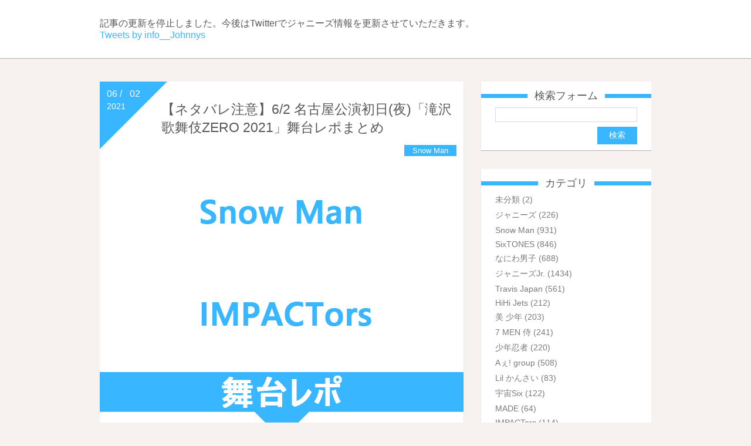

--- FILE ---
content_type: text/html; charset=utf-8
request_url: https://jr-info.jp/blog-entry-5404.html
body_size: 8021
content:
<!DOCTYPE html>
<html>
<head>


<!-- Global site tag (gtag.js) - Google Analytics -->
<script async src="https://www.googletagmanager.com/gtag/js?id=UA-143804831-1"></script>
<script>
  window.dataLayer = window.dataLayer || [];
  function gtag(){dataLayer.push(arguments);}
  gtag('js', new Date());

  gtag('config', 'UA-143804831-1');
</script>


<meta name="twitter:card" content="summary">
<meta name="twitter:image" content="https://blog-imgs-139-origin.fc2.com/j/o/h/johnnyslog/meta2.png">
<meta name="twitter:description" content="">

<!-- Global site tag (gtag.js) - Google Analytics -->
<script async src="https://www.googletagmanager.com/gtag/js?id=UA-134051227-1"></script>
<script>
  window.dataLayer = window.dataLayer || [];
  function gtag(){dataLayer.push(arguments);}
  gtag('js', new Date());

  gtag('config', 'UA-134051227-1');
</script>

  <meta charset="utf-8">
  <meta http-equiv="X-UA-Compatible" content="IE=edge">
  <title>【ネタバレ注意】6/2 名古屋公演初日(夜)「滝沢歌舞伎ZERO 2021」舞台レポまとめ - Snow Man・SixTONES・なにわ男子・Johnny's Jr. info</title>
    <meta http-equiv="X-UA-Compatible" content="IE=edge" />
  <link rel="stylesheet" href="https://blog-imgs-156.fc2.com/j/o/h/johnnyslog/css/61753.css" />

  <link rel="alternate" type="application/rss+xml" href="https://jr-info.jp/?xml" title="RSS" />

      <link rel="next" href="https://jr-info.jp/blog-entry-5405.html">  <link rel="prev" href="https://jr-info.jp/blog-entry-5403.html">  <link rel="start" href="https://jr-info.jp/" />
<!--[if lt IE 9]>
<script src="https://static.fc2.com/sh_js/html5shiv.js"></script>
<![endif]-->


<meta property="og:type" content="article">
<meta property="og:url" content="https://jr-info.jp/blog-entry-5404.html">
<meta property="og:title" content="【ネタバレ注意】6/2 名古屋公演初日(夜)「滝沢歌舞伎ZERO 2021」舞台レポまとめ">
<meta property="og:description" content="【滝沢歌舞伎ZERO 6/2】演目は変わらず。組曲復活もなし&mdash; emi (@emimi___23) June 2, 2021 滝沢歌舞伎ZERO 6/2 初日新橋演舞場と演目変更なしMaybe 佐久間さんいる！組曲なし！&mdash; maaaaaa (@Maaaaaa_sm) June 2, 2021 【滝沢歌舞伎ZERO2021 6/2】演舞場と変わらない短縮ver.Maybeに佐久間くんも居ます???♀???&mdash; ???ビスコ??? (@MMaplexxx3939) June 2, 2021...">
<meta property="og:image" content="https://blog-imgs-113.fc2.com/j/o/h/johnnyslog/2019071014562376e.png">
</head>
<body class="">
  <header id="l-header" class="card">
    <div id="l-header_inner">
      <div class="header_summary">
記事の更新を停止しました。今後はTwitterでジャニーズ情報を更新させていただきます。
      </div>
<a class="twitter-timeline" data-width="1000" data-height="700" href="https://twitter.com/info__Johnnys?ref_src=twsrc%5Etfw">Tweets by info__Johnnys</a> <script async src="https://platform.twitter.com/widgets.js" charset="utf-8"></script>
<div style="text-align: center;">



</div>

    </div>
  </header>




  <script src="https://static.fc2.com/js/lib/jquery-1.10.2.min.js"></script>
  <script>
    (function($) {
       if($(".blog_introduction").text() == 0){
          $(".blog_introduction").remove();
         $('.blog_name').css('max-width', '940px');
       }
    })(jQuery);
  </script>
  <div id="l-container">
    <div id="l-main">
      <!-- 記事繰り返し表示(トップ記事一覧) -->
                        <article class="topentry card permanent_area" id="e5404">
            <header class="topentry_header">
              <h1 class="topentry_title">
                                  【ネタバレ注意】6/2 名古屋公演初日(夜)「滝沢歌舞伎ZERO 2021」舞台レポまとめ                              </h1>
              <a href="/blog-category-40.html" class="topentry_category" title="このカテゴリ一覧を見る">Snow Man</a>
            </header>
            <span class="topentry_date triangle">
              <span class="topentry_date_m">06 /</span><span class="topentry_date_d">02</span>
              <span class="topentry_date_y">2021</span>
            </span>
            <div class="entry_body">
              <div class="topentry_text">
              </div>
                            




<img src="https://blog-imgs-113.fc2.com/j/o/h/johnnyslog/2019071014562376e.png" alt="Snow Man" border="0" width="620" height="150" /><br><img src="https://blog-imgs-139.fc2.com/j/o/h/johnnyslog/IMPACTors.png" alt="IMPACTors.png" border="0" width="620" height="150" /><br><img src="https://blog-imgs-113.fc2.com/j/o/h/johnnyslog/201907101303246b4.png" alt="舞台レポ" border="0" width="620" height="116" /><br><blockquote class="twitter-tweet"><p lang="ja" dir="ltr">【滝沢歌舞伎ZERO 6/2】<br>演目は変わらず。組曲復活もなし</p>&mdash; emi (@emimi___23) <a href="https://twitter.com/emimi___23/status/1400025081313579010?ref_src=twsrc%5Etfw">June 2, 2021</a></blockquote> <script async src="https://platform.twitter.com/widgets.js" charset="utf-8"></script><blockquote class="twitter-tweet"><p lang="ja" dir="ltr">滝沢歌舞伎ZERO 6/2 初日<br>新橋演舞場と演目変更なし<br>Maybe 佐久間さんいる！<br>組曲なし！</p>&mdash; maaaaaa (@Maaaaaa_sm) <a href="https://twitter.com/Maaaaaa_sm/status/1400025291163013131?ref_src=twsrc%5Etfw">June 2, 2021</a></blockquote> <script async src="https://platform.twitter.com/widgets.js" charset="utf-8"></script><blockquote class="twitter-tweet"><p lang="ja" dir="ltr">【滝沢歌舞伎ZERO2021 6/2】<br>演舞場と変わらない短縮ver.<br>Maybeに佐久間くんも居ます???♀???</p>&mdash; ???ビスコ??? (@MMaplexxx3939) <a href="https://twitter.com/MMaplexxx3939/status/1400025394426703872?ref_src=twsrc%5Etfw">June 2, 2021</a></blockquote> <script async src="https://platform.twitter.com/widgets.js" charset="utf-8"></script>



                <div class="entry_more">
                  <blockquote class="twitter-tweet"><p lang="ja" dir="ltr">【滝沢歌舞伎ZERO2021 6/2 夜 御園座 初日】<br><br>生化粧のところ話振られたしょっぴー<br><br>渡辺「名古屋の皆さん、ハローハロー??」<br>向井「これはD.D.になっちゃいますね(？)」<br>渡辺「そんなあなたはGrandeur??」<br><br>ってなべこじ可愛かった??椿くんたちにも「イチャイチャしないで下さい！」って言われてた??</p>&mdash; さくら (@memekoji0216) <a href="https://twitter.com/memekoji0216/status/1400025517810544643?ref_src=twsrc%5Etfw">June 2, 2021</a></blockquote> <script async src="https://platform.twitter.com/widgets.js" charset="utf-8"></script><blockquote class="twitter-tweet"><p lang="ja" dir="ltr">【滝沢歌舞伎ZERO2021 6/2 夜 御園座 初日】<br><br>久しぶりのめめなべ生化粧対決は目黒くんの勝ち??でも特に絡みは無く各々終わり次第サッと捌けてた?? <a href="https://t.co/av30U0oCju">https://t.co/av30U0oCju</a></p>&mdash; さくら (@memekoji0216) <a href="https://twitter.com/memekoji0216/status/1400025880252993545?ref_src=twsrc%5Etfw">June 2, 2021</a></blockquote> <script async src="https://platform.twitter.com/widgets.js" charset="utf-8"></script><blockquote class="twitter-tweet"><p lang="ja" dir="ltr">【滝沢歌舞伎ZERO2021 6/2 夜 御園座 初日】<br><br>Black Goldの目黒くんソロパートは今日も顎に手あてるやつ！ソロパートでの裏ピースは完全に封印かな??</p>&mdash; さくら (@memekoji0216) <a href="https://twitter.com/memekoji0216/status/1400026110868348933?ref_src=twsrc%5Etfw">June 2, 2021</a></blockquote> <script async src="https://platform.twitter.com/widgets.js" charset="utf-8"></script><blockquote class="twitter-tweet"><p lang="ja" dir="ltr">【滝沢歌舞伎ZERO2021 6/2 夜 御園座 初日】<br><br>生化粧のところで基くん達が「名古屋の人は目が肥えてる」って話をした後、ふっかが「目が肥えてるってどういうことぉ？」って聞いてたんだけど、その喋り方がめちゃくちゃバブみ強くて可愛かった…最年長…????(笑)</p>&mdash; さくら (@memekoji0216) <a href="https://twitter.com/memekoji0216/status/1400026588041809925?ref_src=twsrc%5Etfw">June 2, 2021</a></blockquote> <script async src="https://platform.twitter.com/widgets.js" charset="utf-8"></script><blockquote class="twitter-tweet"><p lang="ja" dir="ltr">【滝沢歌舞伎ZERO2021 6/2 夜 御園座 初日】<br><br>生化粧のアドバイス始まる前に椿くんが「皆さん緊張してますよね！」って言って拍手の練習始めた時、何故かめちゃくちゃニヤニヤしてる目黒くん??よくわかんないけど可愛かった????(笑)</p>&mdash; さくら (@memekoji0216) <a href="https://twitter.com/memekoji0216/status/1400026828106997761?ref_src=twsrc%5Etfw">June 2, 2021</a></blockquote> <script async src="https://platform.twitter.com/widgets.js" charset="utf-8"></script><blockquote class="twitter-tweet"><p lang="ja" dir="ltr">【滝沢歌舞伎ZERO2021 6/2 夜 御園座 初日】<br><br>生化粧のところ、しょっぴーの「IMPACTorsはガムシャラで勢いもありますが、まだ私には敵いませんね。頑張りましょう。今度ご飯奢ってください。」の流れで話振られた後にハロハロのくだり??目黒くんめっちゃ笑いながらしょっぴーに何か話しかけてた??(笑) <a href="https://t.co/oOOBFn9tzI">https://t.co/oOOBFn9tzI</a></p>&mdash; さくら (@memekoji0216) <a href="https://twitter.com/memekoji0216/status/1400027373496463360?ref_src=twsrc%5Etfw">June 2, 2021</a></blockquote> <script async src="https://platform.twitter.com/widgets.js" charset="utf-8"></script><blockquote class="twitter-tweet"><p lang="ja" dir="ltr">【滝沢歌舞伎ZERO2021 6/2 夜 御園座 初日】<br><br>生化粧のところ、ひーくんのアドバイスは「限界を決めず常に進化し続ける作品ですので、一公演一公演全力で、限界を超えた自分に出逢ってください」だった??</p>&mdash; さくら (@memekoji0216) <a href="https://twitter.com/memekoji0216/status/1400027769526886407?ref_src=twsrc%5Etfw">June 2, 2021</a></blockquote> <script async src="https://platform.twitter.com/widgets.js" charset="utf-8"></script><blockquote class="twitter-tweet"><p lang="ja" dir="ltr">【滝沢歌舞伎ZERO2021 6/2 夜 御園座 初日】<br><br>生化粧終わった後基本的にみんな小走りでちょこちょこ捌けて行くのに、康二くん今日そろりそろりで捌けててジワジワきた??</p>&mdash; さくら (@memekoji0216) <a href="https://twitter.com/memekoji0216/status/1400028073785839618?ref_src=twsrc%5Etfw">June 2, 2021</a></blockquote> <script async src="https://platform.twitter.com/widgets.js" charset="utf-8"></script><blockquote class="twitter-tweet"><p lang="ja" dir="ltr">【滝沢歌舞伎ZERO2021 6/2 夜 御園座 初日】<br><br>目黒くん、変面のラストはほぼ笑ってなかったかな？??キリッとしたお顔だった??</p>&mdash; さくら (@memekoji0216) <a href="https://twitter.com/memekoji0216/status/1400028248394788868?ref_src=twsrc%5Etfw">June 2, 2021</a></blockquote> <script async src="https://platform.twitter.com/widgets.js" charset="utf-8"></script><blockquote class="twitter-tweet"><p lang="ja" dir="ltr">【滝沢歌舞伎ZERO2021 6/2 夜 御園座 初日】<br><br>One Heartの目黒くんは、さっくんのパートの時に胸の前で手組んで祈って、「僕らの思いは」で右手を胸に当てて「きっといつか?」で両手を大きく広げる感じ??<br>しょっぴーのソロパを口パクで歌ってる時のお顔がめちゃくちゃ綺麗だった???</p>&mdash; さくら (@memekoji0216) <a href="https://twitter.com/memekoji0216/status/1400028691346776066?ref_src=twsrc%5Etfw">June 2, 2021</a></blockquote> <script async src="https://platform.twitter.com/widgets.js" charset="utf-8"></script><blockquote class="twitter-tweet"><p lang="ja" dir="ltr">【滝沢歌舞伎ZERO2021 6/2 夜 御園座 初日】<br><br>多分なんだけど、御園座は水降る位置ズレてるからしょっぴー溺れてないです????(笑)</p>&mdash; さくら (@memekoji0216) <a href="https://twitter.com/memekoji0216/status/1400028905755471875?ref_src=twsrc%5Etfw">June 2, 2021</a></blockquote> <script async src="https://platform.twitter.com/widgets.js" charset="utf-8"></script><blockquote class="twitter-tweet"><p lang="ja" dir="ltr">【滝沢歌舞伎ZERO2021 6/2 夜 御園座 初日】<br><br>やっぱり康二くんの肌荒れが辛そう…??って思ったんだけど、しょっぴーもおでこ荒れてた??2人ともいっぱい寝てビタミン摂ってね??と思った????</p>&mdash; さくら (@memekoji0216) <a href="https://twitter.com/memekoji0216/status/1400029262623641605?ref_src=twsrc%5Etfw">June 2, 2021</a></blockquote> <script async src="https://platform.twitter.com/widgets.js" charset="utf-8"></script><blockquote class="twitter-tweet"><p lang="ja" dir="ltr">【滝沢歌舞伎ZERO2021 6/2 夜 御園座 初日】<br><br>カテコ含め終演！??<br>最後幕降りる前、目黒くんの方からさっくんと肩組もうとしたのに、いざさっくんが組もうとしたら「なんだよ！やめろよ！」みたいに押し返す目黒くん??可愛い??最後はちゃんと肩組んで仲良くお手振りするめめさくでした????</p>&mdash; さくら (@memekoji0216) <a href="https://twitter.com/memekoji0216/status/1400044994346373128?ref_src=twsrc%5Etfw">June 2, 2021</a></blockquote> <script async src="https://platform.twitter.com/widgets.js" charset="utf-8"></script><blockquote class="twitter-tweet"><p lang="ja" dir="ltr">【滝沢歌舞伎ZERO2021 6/2 夜 御園座 初日】<br><br>ネズミさんがひょっこり顔を出して?のくだりは名古屋らしく手羽先??<br>「そんなの私が食べたいわよ！！」って言うお丸さん可愛い????</p>&mdash; さくら (@memekoji0216) <a href="https://twitter.com/memekoji0216/status/1400045559465922575?ref_src=twsrc%5Etfw">June 2, 2021</a></blockquote> <script async src="https://platform.twitter.com/widgets.js" charset="utf-8"></script><blockquote class="twitter-tweet"><p lang="ja" dir="ltr">【滝沢歌舞伎ZERO2021 6/2 夜 御園座 初日】<br><br>フェイスシールドのお丸さん、「感染対策です！ちゃんと気をつけてますから！安心して！」ってしっかり強調してた??(笑)</p>&mdash; さくら (@memekoji0216) <a href="https://twitter.com/memekoji0216/status/1400045965466210311?ref_src=twsrc%5Etfw">June 2, 2021</a></blockquote> <script async src="https://platform.twitter.com/widgets.js" charset="utf-8"></script><blockquote class="twitter-tweet"><p lang="ja" dir="ltr">【滝沢歌舞伎ZERO2021 6/2 夜 御園座 初日】<br><br>新吉親分に「惚れるんじゃないわよ」って言うところ、めっちゃウィスパーボイスなお丸さん??セクシー??(笑)</p>&mdash; さくら (@memekoji0216) <a href="https://twitter.com/memekoji0216/status/1400046209750818817?ref_src=twsrc%5Etfw">June 2, 2021</a></blockquote> <script async src="https://platform.twitter.com/widgets.js" charset="utf-8"></script><blockquote class="twitter-tweet"><p lang="ja" dir="ltr">【滝沢歌舞伎ZERO2021 6/2 夜 御園座 初日】<br><br>スッポンから登場するところ、「怖がりながらも、堂々とスッポンから登場です！」って言う金さん可愛かった????</p>&mdash; さくら (@memekoji0216) <a href="https://twitter.com/memekoji0216/status/1400046653118107649?ref_src=twsrc%5Etfw">June 2, 2021</a></blockquote> <script async src="https://platform.twitter.com/widgets.js" charset="utf-8"></script><blockquote class="twitter-tweet"><p lang="ja" dir="ltr">【滝沢歌舞伎ZERO2021 6/2 夜 御園座 初日】<br><br>今日の銀さんのバカ！は笑っちゃうことなく強めに「バカッ！」だった??<br>いのいのちは「いのっ、いのちもですか？」で割とシンプル??</p>&mdash; さくら (@memekoji0216) <a href="https://twitter.com/memekoji0216/status/1400046999030796288?ref_src=twsrc%5Etfw">June 2, 2021</a></blockquote> <script async src="https://platform.twitter.com/widgets.js" charset="utf-8"></script><blockquote class="twitter-tweet"><p lang="ja" dir="ltr">【滝沢歌舞伎ZERO2021 6/2 夜 御園座 初日】<br>安兵衛の天気予報は「晴れのち雨」！<br>ショック受けながら傘さすジェスチャーするお丸さん??</p>&mdash; さくら (@memekoji0216) <a href="https://twitter.com/memekoji0216/status/1400047166882664453?ref_src=twsrc%5Etfw">June 2, 2021</a></blockquote> <script async src="https://platform.twitter.com/widgets.js" charset="utf-8"></script><br><br><blockquote class="twitter-tweet"><p lang="ja" dir="ltr">【6/2 滝沢歌舞伎ZERO】<br>化粧<br>佐久間、渡辺、岩本<br>御園座用新規アドバイス<br><br>渡『名古屋の皆さんハローハロー』<br>基『うまいなぁ！』<br>向『こんなん誰でも大好きになるな、D.D.』<br>渡『そんなあなたがGrandeur』<br>椿『はい！イチャイチャしなーい！化粧中にイチャイチャしない！』<br><br>なべこじ絶好調??</p>&mdash; 律子???? (@rtk_snow1201) <a href="https://twitter.com/rtk_snow1201/status/1400025651113914368?ref_src=twsrc%5Etfw">June 2, 2021</a></blockquote> <script async src="https://platform.twitter.com/widgets.js" charset="utf-8"></script><blockquote class="twitter-tweet"><p lang="ja" dir="ltr">【6/2 滝沢歌舞伎ZERO 御園座】<br>基『先輩から聞いたんですけど名古屋のお客様は目が肥えてるそうで』<br>深『ねぇ肥えてるってどういう意味？』<br>基『えーと、鋭いって意味で』<br>深『鋭い？さっきから康二に聞いてるのにわからなかった』<br>椿『康二くんに聞いたのが間違いです』<br>深『あ、そっかwで？鋭い？』</p>&mdash; 律子???? (@rtk_snow1201) <a href="https://twitter.com/rtk_snow1201/status/1400026221669347337?ref_src=twsrc%5Etfw">June 2, 2021</a></blockquote> <script async src="https://platform.twitter.com/widgets.js" charset="utf-8"></script><blockquote class="twitter-tweet" data-conversation="none"><p lang="ja" dir="ltr">基『センスがあるっていうか…』<br>深『そうなの？え、会場のみんなそうなの？』<br>(パラパラと拍手)<br>深『まばらだなwもういーや！基！一発ギャグ！新幹線以外！』<br>基『え！！嫌な先輩！！じゃあ筋肉を見せたいSnow Manの岩本照くん』<br><br>お決まり岩本の物真似最高です????<br><br>【6/2 滝沢歌舞伎ZERO 御園座】</p>&mdash; 律子???? (@rtk_snow1201) <a href="https://twitter.com/rtk_snow1201/status/1400026641078751236?ref_src=twsrc%5Etfw">June 2, 2021</a></blockquote> <script async src="https://platform.twitter.com/widgets.js" charset="utf-8"></script><blockquote class="twitter-tweet"><p lang="ja" dir="ltr">【6/2 滝沢歌舞伎ZERO 御園座】<br>岩本照さん刈り上げ部分が随分伸びてたからもう刈り上げくんじゃないよ！！！<br>髪ガッと上げてて爆イケでした！！！！！！！！安定に爆イケでした！！！！！！！最高です！！！！！</p>&mdash; 律子???? (@rtk_snow1201) <a href="https://twitter.com/rtk_snow1201/status/1400026975138291712?ref_src=twsrc%5Etfw">June 2, 2021</a></blockquote> <script async src="https://platform.twitter.com/widgets.js" charset="utf-8"></script><blockquote class="twitter-tweet"><p lang="ja" dir="ltr">【6/2 滝沢歌舞伎ZERO 御園座】<br>Black Gold<br>岩本さん体幹おばけでしたーー！！<br>蹴り上げもそれはもうお綺麗で！！！タバコ捨てる振りあったよーー！！バチバチでした！！！！??????????</p>&mdash; 律子???? (@rtk_snow1201) <a href="https://twitter.com/rtk_snow1201/status/1400027288775716870?ref_src=twsrc%5Etfw">June 2, 2021</a></blockquote> <script async src="https://platform.twitter.com/widgets.js" charset="utf-8"></script><blockquote class="twitter-tweet"><p lang="ja" dir="ltr">【6/2 滝沢歌舞伎ZERO 御園座】<br>一幕では新橋との変更点は特になし？<br>時間も新橋と同じくらい…<br>ひらりと桜のいわふかアイコンも変わらずにありました????????<br>あとBlack Goldの時深澤さん見ながら楽しそうにしてました岩本さんが??????????????????</p>&mdash; 律子???? (@rtk_snow1201) <a href="https://twitter.com/rtk_snow1201/status/1400027664459591680?ref_src=twsrc%5Etfw">June 2, 2021</a></blockquote> <script async src="https://platform.twitter.com/widgets.js" charset="utf-8"></script><blockquote class="twitter-tweet"><p lang="ja" dir="ltr">【6/2 滝沢歌舞伎ZERO 御園座】<br>今日の花鳥風月ほんっっっと好き<br>最後のサビで笑うのほんっっと好き<br>血が沸騰するってこういうことだなって思うくらい好き！！！！！ってなった<br>やっぱ踊ってる岩本照最強なんだわ</p>&mdash; 律子???? (@rtk_snow1201) <a href="https://twitter.com/rtk_snow1201/status/1400029707437953026?ref_src=twsrc%5Etfw">June 2, 2021</a></blockquote> <script async src="https://platform.twitter.com/widgets.js" charset="utf-8"></script><blockquote class="twitter-tweet"><p lang="ja" dir="ltr">【6/2 滝沢歌舞伎ZERO 御園座】<br>初日　岩本照カテコ挨拶<br>岩『本日は滝沢歌舞伎ZERO2021にご来場頂きまして誠にありがとうございます。<br>無事にこうして御園座公演初日を全員揃って迎えられてとても嬉しいです。1ヶ月弱の公演ですがみんなで手洗い・うがい・アルコール消毒を徹底して</p>&mdash; 律子???? (@rtk_snow1201) <a href="https://twitter.com/rtk_snow1201/status/1400046849109594119?ref_src=twsrc%5Etfw">June 2, 2021</a></blockquote> <script async src="https://platform.twitter.com/widgets.js" charset="utf-8"></script><blockquote class="twitter-tweet" data-conversation="none"><p lang="ja" dir="ltr">皆さんも一丸となってキャストスタッフ全員が笑顔で千穐楽を迎えられるように努めてまいりますので引き続き暖かいご声援のほど、あ、今は拍手なのかな？笑<br>引き続きよろしくお願いします！<br>本日はありがとうございました！』<br><br>最後は両手でにこにこお手振り！！<br>初日お疲れ様でした！！<br>6/2 滝沢歌舞伎</p>&mdash; 律子???? (@rtk_snow1201) <a href="https://twitter.com/rtk_snow1201/status/1400047223254118405?ref_src=twsrc%5Etfw">June 2, 2021</a></blockquote> <script async src="https://platform.twitter.com/widgets.js" charset="utf-8"></script>



</br>
<span style="color:#38b6ff">[出典：Twitter] 引用させていただきました皆様、いつもありがとうございます。</span>
                </div>
              
              <div class="entry_footer">
                                <div class="entry_data">
                  
                </div>
              </div>
            </div><!--/entry_body-->
          </article>                        <!-- /記事繰り返し表示(トップ記事一覧) -->

                <!-- ページャ 記事 -->
        <div class="page_navi card">
                      <a class="pager_prev" href="https://jr-info.jp/blog-entry-5405.html">
              &#8810; prev
            </a>
          
          <a class="pager_home" href="https://jr-info.jp/" title="ホーム">
            home
          </a>

                      <a class="pager_next" href="https://jr-info.jp/blog-entry-5403.html">
              next &#8811;
            </a>
                  </div>
        <!-- ページャ 記事 -->
        
        <!-- コメント投稿フォーム -->
                <!-- /コメント投稿フォーム -->

        <!-- コメント編集フォーム -->
                <!-- /コメント編集フォーム -->




        
    </div><!-- /#l-main -->


    <div id="l-sidecontents">
      <!--プロフィールイメージ-->
        


      

              
          <aside class="plugin_first sidecontents_area plg_area card">
            <h2 class="plg_title" style="text-align:center"><span class="plg_title_inner">検索フォーム</span></h2>
                          <div class="plg_body cf" style="text-align:left"><form action="https://jr-info.jp/blog-entry-5404.html" method="get">
<p class="plugin-search" style="text-align:left">
<input type="text" size="20" name="q" value="" maxlength="200"><br>
<input type="submit" value=" 検索 ">
</p>
</form></div>
                      </aside>
        
          <aside class="plugin_first sidecontents_area plg_area card">
            <h2 class="plg_title" style="text-align:center"><span class="plg_title_inner">カテゴリ</span></h2>
                          <div class="plg_body cf" style="text-align:left"><div>
<div style="text-align:left">
<a href="https://jr-info.jp/blog-category-0.html" title="未分類">未分類 (2)</a>
</div><div style="text-align:left">
<a href="https://jr-info.jp/blog-category-51.html" title="ジャニーズ">ジャニーズ (226)</a>
</div><div style="text-align:left">
<a href="https://jr-info.jp/blog-category-40.html" title="Snow Man">Snow Man (931)</a>
</div><div style="text-align:left">
<a href="https://jr-info.jp/blog-category-42.html" title="SixTONES">SixTONES (846)</a>
</div><div style="text-align:left">
<a href="https://jr-info.jp/blog-category-48.html" title="なにわ男子">なにわ男子 (688)</a>
</div><div style="text-align:left">
<a href="https://jr-info.jp/blog-category-16.html" title="ジャニーズJr.">ジャニーズJr. (1434)</a>
</div><div style="text-align:left">
<a href="https://jr-info.jp/blog-category-41.html" title="Travis Japan">Travis Japan (561)</a>
</div><div style="text-align:left">
<a href="https://jr-info.jp/blog-category-43.html" title="HiHi Jets">HiHi Jets (212)</a>
</div><div style="text-align:left">
<a href="https://jr-info.jp/blog-category-45.html" title="美 少年">美 少年 (203)</a>
</div><div style="text-align:left">
<a href="https://jr-info.jp/blog-category-46.html" title="7 MEN 侍">7 MEN 侍 (241)</a>
</div><div style="text-align:left">
<a href="https://jr-info.jp/blog-category-47.html" title="少年忍者">少年忍者 (220)</a>
</div><div style="text-align:left">
<a href="https://jr-info.jp/blog-category-50.html" title="Aぇ! group">Aぇ! group (508)</a>
</div><div style="text-align:left">
<a href="https://jr-info.jp/blog-category-49.html" title="Lil かんさい">Lil かんさい (83)</a>
</div><div style="text-align:left">
<a href="https://jr-info.jp/blog-category-44.html" title="宇宙Six">宇宙Six (122)</a>
</div><div style="text-align:left">
<a href="https://jr-info.jp/blog-category-39.html" title="MADE">MADE (64)</a>
</div><div style="text-align:left">
<a href="https://jr-info.jp/blog-category-52.html" title="IMPACTors">IMPACTors (114)</a>
</div><div style="text-align:left">
<a href="https://jr-info.jp/blog-category-53.html" title="Boys be">Boys be (16)</a>
</div><div style="text-align:left">
<a href="https://jr-info.jp/blog-category-54.html" title="SpeciaL">SpeciaL (12)</a>
</div><div style="text-align:left">
<a href="https://jr-info.jp/blog-category-55.html" title="AmBitious">AmBitious (53)</a>
</div></div></div>
                      </aside>
        
          <aside class="plugin_first sidecontents_area plg_area card">
            <h2 class="plg_title" style="text-align:center"><span class="plg_title_inner">月別アーカイブ</span></h2>
                          <div class="plg_body cf" style="text-align:left"><ul>
<li style="text-align:left">
<a href="https://jr-info.jp/blog-date-202212.html" title="2022/12">2022/12 (89)</a>
</li><li style="text-align:left">
<a href="https://jr-info.jp/blog-date-202211.html" title="2022/11">2022/11 (117)</a>
</li><li style="text-align:left">
<a href="https://jr-info.jp/blog-date-202210.html" title="2022/10">2022/10 (115)</a>
</li><li style="text-align:left">
<a href="https://jr-info.jp/blog-date-202209.html" title="2022/09">2022/09 (156)</a>
</li><li style="text-align:left">
<a href="https://jr-info.jp/blog-date-202208.html" title="2022/08">2022/08 (170)</a>
</li><li style="text-align:left">
<a href="https://jr-info.jp/blog-date-202207.html" title="2022/07">2022/07 (37)</a>
</li><li style="text-align:left">
<a href="https://jr-info.jp/blog-date-202206.html" title="2022/06">2022/06 (90)</a>
</li><li style="text-align:left">
<a href="https://jr-info.jp/blog-date-202205.html" title="2022/05">2022/05 (88)</a>
</li><li style="text-align:left">
<a href="https://jr-info.jp/blog-date-202204.html" title="2022/04">2022/04 (88)</a>
</li><li style="text-align:left">
<a href="https://jr-info.jp/blog-date-202203.html" title="2022/03">2022/03 (101)</a>
</li><li style="text-align:left">
<a href="https://jr-info.jp/blog-date-202202.html" title="2022/02">2022/02 (59)</a>
</li><li style="text-align:left">
<a href="https://jr-info.jp/blog-date-202201.html" title="2022/01">2022/01 (64)</a>
</li><li style="text-align:left">
<a href="https://jr-info.jp/blog-date-202112.html" title="2021/12">2021/12 (76)</a>
</li><li style="text-align:left">
<a href="https://jr-info.jp/blog-date-202111.html" title="2021/11">2021/11 (86)</a>
</li><li style="text-align:left">
<a href="https://jr-info.jp/blog-date-202110.html" title="2021/10">2021/10 (107)</a>
</li><li style="text-align:left">
<a href="https://jr-info.jp/blog-date-202109.html" title="2021/09">2021/09 (103)</a>
</li><li style="text-align:left">
<a href="https://jr-info.jp/blog-date-202108.html" title="2021/08">2021/08 (156)</a>
</li><li style="text-align:left">
<a href="https://jr-info.jp/blog-date-202107.html" title="2021/07">2021/07 (96)</a>
</li><li style="text-align:left">
<a href="https://jr-info.jp/blog-date-202106.html" title="2021/06">2021/06 (123)</a>
</li><li style="text-align:left">
<a href="https://jr-info.jp/blog-date-202105.html" title="2021/05">2021/05 (73)</a>
</li><li style="text-align:left">
<a href="https://jr-info.jp/blog-date-202104.html" title="2021/04">2021/04 (95)</a>
</li><li style="text-align:left">
<a href="https://jr-info.jp/blog-date-202103.html" title="2021/03">2021/03 (85)</a>
</li><li style="text-align:left">
<a href="https://jr-info.jp/blog-date-202102.html" title="2021/02">2021/02 (71)</a>
</li><li style="text-align:left">
<a href="https://jr-info.jp/blog-date-202101.html" title="2021/01">2021/01 (161)</a>
</li><li style="text-align:left">
<a href="https://jr-info.jp/blog-date-202012.html" title="2020/12">2020/12 (215)</a>
</li><li style="text-align:left">
<a href="https://jr-info.jp/blog-date-202011.html" title="2020/11">2020/11 (276)</a>
</li><li style="text-align:left">
<a href="https://jr-info.jp/blog-date-202010.html" title="2020/10">2020/10 (318)</a>
</li><li style="text-align:left">
<a href="https://jr-info.jp/blog-date-202009.html" title="2020/09">2020/09 (161)</a>
</li><li style="text-align:left">
<a href="https://jr-info.jp/blog-date-202008.html" title="2020/08">2020/08 (188)</a>
</li><li style="text-align:left">
<a href="https://jr-info.jp/blog-date-202007.html" title="2020/07">2020/07 (185)</a>
</li><li style="text-align:left">
<a href="https://jr-info.jp/blog-date-202006.html" title="2020/06">2020/06 (99)</a>
</li><li style="text-align:left">
<a href="https://jr-info.jp/blog-date-202005.html" title="2020/05">2020/05 (70)</a>
</li><li style="text-align:left">
<a href="https://jr-info.jp/blog-date-202004.html" title="2020/04">2020/04 (97)</a>
</li><li style="text-align:left">
<a href="https://jr-info.jp/blog-date-202003.html" title="2020/03">2020/03 (150)</a>
</li><li style="text-align:left">
<a href="https://jr-info.jp/blog-date-202002.html" title="2020/02">2020/02 (155)</a>
</li><li style="text-align:left">
<a href="https://jr-info.jp/blog-date-202001.html" title="2020/01">2020/01 (276)</a>
</li><li style="text-align:left">
<a href="https://jr-info.jp/blog-date-201912.html" title="2019/12">2019/12 (202)</a>
</li><li style="text-align:left">
<a href="https://jr-info.jp/blog-date-201911.html" title="2019/11">2019/11 (226)</a>
</li><li style="text-align:left">
<a href="https://jr-info.jp/blog-date-201910.html" title="2019/10">2019/10 (166)</a>
</li><li style="text-align:left">
<a href="https://jr-info.jp/blog-date-201909.html" title="2019/09">2019/09 (249)</a>
</li><li style="text-align:left">
<a href="https://jr-info.jp/blog-date-201908.html" title="2019/08">2019/08 (301)</a>
</li><li style="text-align:left">
<a href="https://jr-info.jp/blog-date-201907.html" title="2019/07">2019/07 (206)</a>
</li><li style="text-align:left">
<a href="https://jr-info.jp/blog-date-201906.html" title="2019/06">2019/06 (132)</a>
</li><li style="text-align:left">
<a href="https://jr-info.jp/blog-date-201905.html" title="2019/05">2019/05 (131)</a>
</li><li style="text-align:left">
<a href="https://jr-info.jp/blog-date-201904.html" title="2019/04">2019/04 (108)</a>
</li><li style="text-align:left">
<a href="https://jr-info.jp/blog-date-201903.html" title="2019/03">2019/03 (123)</a>
</li><li style="text-align:left">
<a href="https://jr-info.jp/blog-date-201902.html" title="2019/02">2019/02 (96)</a>
</li></ul></div>
                      </aside>
        
          <aside class="plugin_first sidecontents_area plg_area card">
            <h2 class="plg_title" style="text-align:center"><span class="plg_title_inner">最新記事</span></h2>
                          <div class="plg_body cf" style="text-align:left"><ul>
<li style="text-align:left">
<a href="https://jr-info.jp/blog-entry-7353.html" title="【ネタバレ注意】12/30 東京公演(夜)「Hey! Say! JUMP 15th Anniversary LIVE TOUR 2022-2023」◆見学：なにわ男子・Travis Japan">【ネタバレ注意】12/30 東京公演(夜)「Hey! Say! JUMP 15th Anniversary LIVE TOUR 2022-2023」◆見学：なにわ男子・Travis Japan (12/30)</a>
</li><li style="text-align:left">
<a href="https://jr-info.jp/blog-entry-7350.html" title="【ネタバレ注意】12/27 大阪公演最終日(夜) 「関西ジャニーズJr. フレッシュ！LIVE2022」レポまとめ">【ネタバレ注意】12/27 大阪公演最終日(夜) 「関西ジャニーズJr. フレッシュ！LIVE2022」レポまとめ (12/27)</a>
</li><li style="text-align:left">
<a href="https://jr-info.jp/blog-entry-7352.html" title="【ネタバレ注意】12/27 東京公演(昼) 舞台「ガチでネバーエンディングなストーリぃ!」レポまとめ">【ネタバレ注意】12/27 東京公演(昼) 舞台「ガチでネバーエンディングなストーリぃ!」レポまとめ (12/27)</a>
</li><li style="text-align:left">
<a href="https://jr-info.jp/blog-entry-7351.html" title="【ネタバレ注意】12/27 大阪公演最終日(昼) 「関西ジャニーズJr. フレッシュ！LIVE2022」レポまとめ">【ネタバレ注意】12/27 大阪公演最終日(昼) 「関西ジャニーズJr. フレッシュ！LIVE2022」レポまとめ (12/27)</a>
</li><li style="text-align:left">
<a href="https://jr-info.jp/blog-entry-7349.html" title="【ネタバレ注意】12/26 東京公演(夜) 舞台「ガチでネバーエンディングなストーリぃ!」レポまとめ">【ネタバレ注意】12/26 東京公演(夜) 舞台「ガチでネバーエンディングなストーリぃ!」レポまとめ (12/26)</a>
</li><li style="text-align:left">
<a href="https://jr-info.jp/blog-entry-7348.html" title="【ネタバレ注意】12/26 大阪公演初日(夜) 「関西ジャニーズJr. フレッシュ！LIVE2022」レポまとめ">【ネタバレ注意】12/26 大阪公演初日(夜) 「関西ジャニーズJr. フレッシュ！LIVE2022」レポまとめ (12/26)</a>
</li><li style="text-align:left">
<a href="https://jr-info.jp/blog-entry-7345.html" title="【ネタバレ注意】12/25 東京公演大千穐楽(夜) リーディングアクト「一富士茄子牛焦げルギー」舞台レポまとめ">【ネタバレ注意】12/25 東京公演大千穐楽(夜) リーディングアクト「一富士茄子牛焦げルギー」舞台レポまとめ (12/25)</a>
</li><li style="text-align:left">
<a href="https://jr-info.jp/blog-entry-7342.html" title="【ネタバレ注意】12/25 大阪公演最終日(夜)「セクシーゾーン ドームツアー2022 ザ・ハイライト」レポまとめ◆見学：Lil かんさい">【ネタバレ注意】12/25 大阪公演最終日(夜)「セクシーゾーン ドームツアー2022 ザ・ハイライト」レポまとめ◆見学：Lil かんさい (12/25)</a>
</li><li style="text-align:left">
<a href="https://jr-info.jp/blog-entry-7346.html" title="【ネタバレ注意】12/25 東京公演(昼) 舞台「ガチでネバーエンディングなストーリぃ!」レポまとめ">【ネタバレ注意】12/25 東京公演(昼) 舞台「ガチでネバーエンディングなストーリぃ!」レポまとめ (12/25)</a>
</li><li style="text-align:left">
<a href="https://jr-info.jp/blog-entry-7347.html" title="【ネタバレ注意】12/25 大阪公演最終日(昼) 「関西ジャニーズJr. フレッシュ！LIVE2022」レポまとめ">【ネタバレ注意】12/25 大阪公演最終日(昼) 「関西ジャニーズJr. フレッシュ！LIVE2022」レポまとめ (12/25)</a>
</li><li style="text-align:left">
<a href="https://jr-info.jp/blog-entry-7341.html" title="【ネタバレ注意】12/24 東京公演(夜) 舞台「ガチでネバーエンディングなストーリぃ!」レポまとめ">【ネタバレ注意】12/24 東京公演(夜) 舞台「ガチでネバーエンディングなストーリぃ!」レポまとめ (12/24)</a>
</li><li style="text-align:left">
<a href="https://jr-info.jp/blog-entry-7340.html" title="【ネタバレ注意】12/24 東京公演(夜) リーディングアクト「一富士茄子牛焦げルギー」舞台レポまとめ">【ネタバレ注意】12/24 東京公演(夜) リーディングアクト「一富士茄子牛焦げルギー」舞台レポまとめ (12/24)</a>
</li><li style="text-align:left">
<a href="https://jr-info.jp/blog-entry-7339.html" title="【ネタバレ注意】12/24 東京公演(昼) リーディングアクト「一富士茄子牛焦げルギー」舞台レポまとめ">【ネタバレ注意】12/24 東京公演(昼) リーディングアクト「一富士茄子牛焦げルギー」舞台レポまとめ (12/24)</a>
</li><li style="text-align:left">
<a href="https://jr-info.jp/blog-entry-7338.html" title="【ネタバレ注意】12/24 大阪公演(夜) 「関西ジャニーズJr. フレッシュ！LIVE2022」レポまとめ">【ネタバレ注意】12/24 大阪公演(夜) 「関西ジャニーズJr. フレッシュ！LIVE2022」レポまとめ (12/24)</a>
</li><li style="text-align:left">
<a href="https://jr-info.jp/blog-entry-7337.html" title="【ネタバレ注意】12/24 大阪公演(昼) 「関西ジャニーズJr. フレッシュ！LIVE2022」レポまとめ">【ネタバレ注意】12/24 大阪公演(昼) 「関西ジャニーズJr. フレッシュ！LIVE2022」レポまとめ (12/24)</a>
</li></ul></div>
                      </aside>
        

        

        
          </div><!-- /l-sidecontents -->
  </div><!-- /container -->

  <footer id="l-footer">
    <div class="footer_inner">
 <br>
      <!--Don't delete--><p class="ad"><span id="ad1"><script type="text/javascript">var j = '13';</script><script type="text/javascript" charset="utf-8" src="https://admin.blog.fc2.com/i/image/janre.js"></script></span><noscript><p>FC2Ad</p></noscript><!-- spotad:0 --><!-- genre:13 --><!-- sub_genre:120 --><!-- sp_banner:1 --><!-- passive:0 --><!-- lang:ja --><!-- HeadBar:0 --><!-- VT:blog --><!-- nad:0 --> </p>
      <p class="copyright">Copyright &copy; Snow Man・SixTONES・なにわ男子・Johnny's Jr. info All Rights Reserved.</p>
    </div>
  </footer>

<script type="text/javascript" charset="utf-8" src="https://admin.blog.fc2.com/dctanalyzer.php" defer></script>
<script type="text/javascript" charset="utf-8" src="//static.fc2.com/comment.js" defer></script>
<script type="text/javascript" src="//static.fc2.com/js/blog/blog_res.js" defer></script>
</body>
</html>

--- FILE ---
content_type: text/css
request_url: https://blog-imgs-156.fc2.com/j/o/h/johnnyslog/css/61753.css
body_size: 5266
content:
@charset "utf-8";
/*!
 * ress.css • v1.1.1
 * MIT License
 * github.com/filipelinhares/ress
 */html{box-sizing:border-box;overflow-y:scroll;-webkit-text-size-adjust:100%}*,:after,:before{box-sizing:inherit}:after,:before{text-decoration:inherit;vertical-align:inherit}*{background-repeat:no-repeat;padding:0;margin:0}audio:not([controls]){display:none;height:0}hr{overflow:visible}article,aside,details,figcaption,figure,footer,header,main,menu,nav,section,summary{display:block}summary{display:list-item}small{font-size:80%}[hidden],template{display:none}abbr[title]{border-bottom:1px dotted;text-decoration:none}a{background-color:transparent;-webkit-text-decoration-skip:objects}a:active,a:hover{outline-width:0}code,kbd,pre,samp{font-family:monospace,monospace}b,strong{font-weight:bolder}dfn{font-style:italic}mark{background-color:#ff0;color:#000}sub,sup{font-size:75%;line-height:0;position:relative;vertical-align:baseline}sub{bottom:-.25em}sup{top:-.5em}input{border-radius:0}[type=button],[type=reset],[type=submit] [role=button],button{cursor:pointer}[disabled]{cursor:default}[type=number]{width:auto}[type=search]{-webkit-appearance:textfield}[type=search]::-webkit-search-cancel-button,[type=search]::-webkit-search-decoration{-webkit-appearance:none}textarea{overflow:auto;resize:vertical}button,input,optgroup,select,textarea{font:inherit}optgroup{font-weight:700}button{overflow:visible}[type=button]::-moz-focus-inner,[type=reset]::-moz-focus-inner,[type=submit]::-moz-focus-inner,button::-moz-focus-inner{border-style:0;padding:0}[type=button]::-moz-focus-inner,[type=reset]::-moz-focus-inner,[type=submit]::-moz-focus-inner,button:-moz-focusring{outline:1px dotted ButtonText}[type=reset],[type=submit],button,html [type=button]{-webkit-appearance:button}button,select{text-transform:none}button,input,select,textarea{background-color:transparent;border-style:none;color:inherit}select{-moz-appearance:none;-webkit-appearance:none}select::-ms-expand{display:none}select::-ms-value{color:currentColor}legend{border:0;color:inherit;display:table;max-width:100%;white-space:normal}::-webkit-file-upload-button{-webkit-appearance:button;font:inherit}[type=search]{-webkit-appearance:textfield;outline-offset:-2px}img{border-style:none}progress{vertical-align:baseline}svg:not(:root){overflow:hidden}audio,canvas,progress,video{display:inline-block}@media screen{[hidden~=screen]{display:inherit}[hidden~=screen]:not(:active):not(:focus):not(:target){position:absolute!important;clip:rect(0 0 0 0)!important}}[aria-busy=true]{cursor:progress}[aria-controls]{cursor:pointer}[aria-disabled]{cursor:default}::-moz-selection{background-color:#b3d4fc;color:#000;text-shadow:none}::selection{background-color:#b3d4fc;color:#000;text-shadow:none}
/*ress.css END*/

/* ==========================================================================
   Template css
========================================================================== */
/* Base elements
------------------------------------------------- */

body {
  background-color: #f7f2f0;
  color: #585858;
}

body,
textarea,
input,
select {
  font-family: Verdana, Helvetica, "ヒラギノ角ゴ Pro W3", "Hiragino Kaku Gothic Pro", "メイリオ", Meiryo, "ＭＳ Ｐゴシック", sans-serif;
}

ul,
ol,
li,
dl,
dt,
dd {
  list-style: none;
}

p {
  margin: 0;
}

input[type="text"],
input[type="password"] {
  border: 1px solid #dadada;
  font-size: 14px;
  padding: 2px 10px 1px;
}

textarea {
  border: 1px solid #dadada;
  font-size: 14px;
  padding: 3px 10px 2px;
}

input[type="text"],
input[type="password"],
input[type="submit"],
textarea,
select {
  outline: none;
}
/* Hyper text
------------------------------------------------- */

a {
  text-decoration: none;
}

a:link {
  color: #38b6ff;
}

a:visited {
  color: #38b6ff;
}

a:focus,
a:hover,
a:active {
  opacity: .7;
}

.entry_body a,
.entry_body a:visited,
.trackback_link a,
.trackback_link a:visited,
.plugin-all a,
.plugin-all a:visited,
.plg_blomaga a,
.plg_blomaga a:visited {
  color: #38b6ff;
}

.entry_body a:focus,
.entry_body a:hover,
.entry_body a:active,
.trackback_link a:focus,
.trackback_link a:hover,
.trackback_link a:active,
.plugin-all a:focus,
.plugin-all a:hover,
.plugin-all a:active,
.plg_blomaga a:focus,
.plg_blomaga a:hover,
.plg_blomaga a:active {
  color: #93d5da;
}

.entry_body a:hover,
.trackback_link a:hover,
.plugin-all a:hover,
.plg_blomaga a:hover{
  text-decoration: underline;
}

/* Clear Fix
------------------------------------------------- */
/* For modern browsers */

.cf:before,
.cf:after {
  content: "";
  display: table;
}

.cf:after {
  clear: both;
}
/* For IE 6/7 (trigger hasLayout) */

.cf {
  zoom: 1;
}

/* Layout
------------------------------------------------------------ */

#l-container {
  clear: both;
  overflow: hidden;
}

#l-container,
.header_inner,
.footer_inner {
  width: 940px;
  margin: 0 auto;
  text-align: left;
}

#l-header {
  padding: 30px 0 30px;
  overflow: hidden;
  border-top:30px solid ffffff;
  margin: 0 0 40px;
}

#l-header_inner {
  width: 940px;
  margin: 0 auto;
}

#l-main {
  float: left;
  width: 620px;
}

#l-sidecontents {
  float: right;
  width: 290px;
}

#l-footer {
  border-top: 10px solid #38b6ff;
  padding: 32px 15px;
  clear: both;
  background-color: #fff;
}

.footer_inner {
  text-align: center;
  overflow: hidden;
}
/* icon
------------------------------------------------------------ */

.tpl_icon {
  background: url(https://blog-imgs-76-origin.fc2.com/t/e/m/templates/shimple_white_icon1.png) 0 0 no-repeat;
  display: inline-block;
  *display: inline;
  zoom: 1;
}

.comment_icon {
  width: 17px;
  height: 17px;
  background-position: 0 0;
  vertical-align: middle;
  margin: 0 5px 0 0;
}

.track_icon {
  width: 17px;
  height: 18px;
  background-position: 0 -40px;
  vertical-align: middle;
  margin: 0 5px 0 0;
}

.prev_icon {
  width: 8px;
  height: 12px;
  background-position: -5px -103px;
  vertical-align: middle;
  margin: 0 5px 0 0;
}

.next_icon {
  width: 8px;
  height: 12px;
  background-position: -6px -79px;
  vertical-align: middle;
  margin: 0 0 0 5px;
}

/* Card
------------------------------------------------------------ */
.card {
  background-color: #fff;
  position: relative;
  -webkit-box-shadow: 0px 1px 1px #b9b9b9;
  box-shadow: 0px 1px 1px #b9b9b9;
}


/* Header
------------------------------------------------------------ */
.header_summary {
  display: table;
  word-wrap: break-word;
  width: 100%;
  table-layout: fixed;
}

.header_summary a {
  color: #38b6ff;
}

.blog_name {
  margin: 0;
  padding: 0;
  font-size: 34px;
  font-weight: normal;
  display: table-cell;
  vertical-align: middle;
  max-width: 480px;
}

.blog_introduction {
  display: table-cell;
  vertical-align: middle;
  width: 450px;
  margin: 0;
  color: #8b8b8b;
}
/* Entry
------------------------------------------------------------ */
.topentry{
  margin:  0 0 40px;
}

.topentry_header{
  overflow: hidden;
  min-height: 135px;
}

/* Entry title */
.topentry_title {
  font-size: 23px;
  font-weight: normal;
  margin: 0px;
  padding: 32px 0 14px 105px;
}

.topentry_title a {
  color: #606060;
}

.topentry_title a:hover {
  color: #a1a1a1;
}

/* Entry date */
.topentry_date{
  display: block;
  position: absolute;
  left: 0;
  top: 0;
  font-size: 16px;
  color: #fff;
}

.topentry_date_m{
  position: absolute;
  left: 12px;
  top: 12px;
}

.topentry_date_d{
  position: absolute;
  left: 51px;
  top: 12px;
}

.topentry_date_y{
  color: #fff;
  font-size: 14px;
  position: absolute;
  left: 12px;
  top: 34px;
}

.triangle:before {
    content: "";
    display: block;
    width: 0;
    height: 0;
    border-top: 115px solid #38b6ff;
    border-right: 115px solid transparent;
}

/* Entry category */
.topentry_header .topentry_category {
  background-color: #38b6ff;
  color: #fff;
  float: right;
  margin: 0 12px 0 0;
  padding: 2px 14px;
  font-size: 13px;
}

/* Entry */
.entry_body {
  margin: 0 0 0 10px;
  overflow: hidden;
  margin: 0;
  text-align:center;
}

.topentry_text {
  margin: 0;
  font-size: 16px;
  line-height: 1.9em;
  padding: 0 16px;
}

.entry_body .entry_more_link {
  margin: 24px 12px;
  text-align: right;
  padding: 8px 0;
}

#l-main .entry_body input[type="submit"],
#l-main .entry_body .entry_more_link a {
  background-color: #38b6ff;
  color: #fff;
  padding: 6px 16px;
  font-size: 14px;
  -webkit-transition: all 0.2s linear;
  transition: all 0.2s linear;
}

#l-main .entry_body input[type="submit"]:hover,
#l-main .entry_body .entry_more_link a:hover {
  text-decoration: none;
  opacity: .7;
}
/* SNSボタン */

.fc2_footer {
  margin: 24px 16px 0;
}

.entry_more .fc2_footer {
  margin: 24px 0 0;
}


.entry_more_link + .fc2_footer {
  margin-top: -56px;
  margin-right: 105px;
}

/* 日付コメントリンク */

.entry_more_link + .entry_footer {
  margin: 16px 0 0;
}

.fc2_footer + .entry_footer {
  margin-top: 16px;
}

.entry_footer {
  font-size: 13px;
  margin: 16px 0 24px;
}

.entry_body .entry_footer a {
  color: #38b6ff;
}

.entry_body .entry_footer a:hover {
  color: #a1a1a1;
}

/* テーマ */
.entry_community{
  margin: 0 16px;
}


#l-main .entry_footer .comment,
#l-main .entry_footer .track {
  margin: 0 0 0 16px;
  color: #38b6ff;
}

#l-main .entry_footer .comment:hover,
#l-main .entry_footer .track:hover {
  color: #a1a1a1;
}

.entry_body p.theme {
  margin: 20px 0px 0px;
}

.entry_body p.theme a,
.entry_body p.theme a:hover {
  text-decoration: none;
}
/* Entry (html tag)
------------------------------------------------------------ */

.entry_more {
  margin: 8px 16px;
  line-height: 1.9em;
}

.entry_body h2,
.entry_body h3,
.entry_body h4,
.entry_body h5,
.entry_body h6 {
  margin: 0em 0em 0.5em;
  font-weight: normal;
}

.entry_body ul,
.entry_body ol {
  margin: 1em 2em 1em;
}

.entry_body ul li {
  list-style: disc outside;
  margin-left: 0;
}

.entry_body ol li {
  list-style: decimal outside;
  margin-left: 0;
}

.entry_body table {
  border: solid 1px #dadada;
  border-collapse: collapse;
}

.entry_body table th,
.entry_body table td {
  padding: 0.3em 0.5em;
  border-color: #dadada;
}

.entry_body {
  word-wrap: break-word;
}

.entry_body img {
  max-width: 100%;
  height: auto;
  margin: 12px 0;
vertical-align: middle;
}

.entry_body .emoji{
  margin: 0 3px;
}

.entry_body dl {}

.entry_body dt {}

.entry_body dd {}

.entry_body pre {}
/* Blockquote
------------------------------------------------------------ */

blockquote {
  border-left: 4px solid #dadada;
  margin: 8px 0 8px 24px;
  padding: 4px 7px;
}
.entry_body blockquote  p{
  margin: 0;
}
/* コメント・トラックバック
------------------------------------------------------------ */
.sub_contents{
  background-color: #fff;
  padding: 24px 16px;
  margin: 0 0 70px;
}

.sub_contents_body{
  margin: 0 0 8px;
  text-align:center;
}
.sub_contents_title {
  font-size: 20px;
  border-left: 5px solid #38b6ff;
  font-weight: normal;
  margin: 0 0 24px;
  padding: 0 0 0 8px;
}

#trackback-top {
  float: left;
}

.trackback_input {
  width: 100%;
  border: 1px solid #dadada;
  padding: 8px 7px;
  clear: both;
  margin: 0 0 16px;
}

.trackback_link {
  float: right;
  margin: 4px 0 0;
}

.trackback_link a {
  font-size: 13px;
}

.comment_area {
}
/* コメントフォーム
------------------------------------------------------------ */


.form_title {
  font-size: 16px;
}

.form_input {
  margin: 0 0 16px;
}
.comment_form_wrap .input_text{
  width: 360px;
  padding: 7px 8px 6px;
  font-size: 14px;
}

.comment_form_wrap .form_textarea {
  margin-top: 2px;
}

.comment_form_wrap textarea {
  font-size: 15px;
  padding: 2px 10px;
  width: 100%;
  height: 272px;
}

.comment_form_wrap .himitu_title {
  margin: 16px 0 0;
}

.comment_form_wrap #himitu {
  margin: 0 7px 0 0;
  vertical-align: middle;
}

.comment_form_wrap .himitu_label {
  font-size: 14px;
  vertical-align: middle;
}

.comment_form_wrap .comment_form textarea {
  font-size: 14px;
  padding: 2px 10px;
  width: 667px;
  border: 1px solid #dadada;
  height: 185px;
}

.comment_form .comment_tool_wrap {
  margin: 0;
}

.comment_area .form_btn {
  clear: both;
  text-align: right;
  margin: 4px 0;
}

.comment_area .form_btn input {
  background-color: #38b6ff;
  color: #fff;
  padding: 6px 32px;
  font-size: 14px;
  -webkit-transition: all 0.2s linear;
  transition: all 0.2s linear;
  margin-left: 28px;
}

.comment_area .form_btn input:hover {
  opacity: .7;
  cursor: pointer;
}

.comment_area .form_btn .delete_btn{
  background-color: #fff;
  color: #777;
  margin: 24px 0 0;
  padding: 2px;
  font-size: 14px;
  -webkit-transition: all 0.2s linear;
  transition: all 0.2s linear;
  margin-left: 12px;
}

/* コメント一覧
------------------------------------------------------------ */
.blog_comment{
  margin: 32px 0 0;
}
.sub_contents_footer {
  padding: 0 0 2px;
  margin: 0 0 24px;
  font-size: 13px;
  text-align: right;
  border-bottom: 1px solid #dadada;
}

.sub_contents_footer a {
  color: #38b6ff;
}

.sub_contents_footer a:hover {
  text-decoration: underline;
  color: #80acd9;
}
/* ページャ
------------------------------------------------------------ */

.page_navi {
  position: relative;
  text-align: center;
  overflow: hidden;
  padding: 32px 0 32px;
  background-color: #fff;
  margin: 0 0 56px;
  min-height: 100px;
}

/*.topentry + .page_navi{
  margin-top: -3px;
  position: relative;
  z-index: 1000;
}*/

.page_navi .pager_prev,
.page_navi .pager_next{
  margin: 0 32px;
}
.page_navi .pager_prev,
.page_navi .pager_next,
.page_navi .pager_home {
  background-color: #38b6ff;
  color: #fff;
  padding: 0 32px;
  font-size: 14px;
  -webkit-transition:  0.2s linear;
  transition:  0.2s linear;
  height: 35px;
  line-height: 35px;
  vertical-align: middle;
  display: inline-block;
}

.page_navi .pager_prev:hover,
.page_navi .pager_next:hover,
.page_navi .pager_home:hover {
  text-decoration: none;
  opacity: .7;
}

.pager_prev span,
.pager_next span {
  vertical-align: middle;
}

.page_navi .pager_prev {
  float: left;
}

.page_navi .pager_next {
  float: right;
}

.page_navi .pager_next:hover {

}

.page_navi .pager_home {
  position: absolute;
  left: 50%;
  margin-left: -56px;
}
/* Related article
------------------------------------------------------------ */

.entry_body .relate_dl {
  margin: 24px 0;
}

.entry_body .relate_dt {
  margin: 0 0 4px;
  font-size: 18px;
}

.entry_body .relate_dd {
  margin: 0;
}

.entry_body .relate_ul {
  padding: 0;
  margin: 0;
}

.entry_body .relate_li {
  list-style: none;
  font-size: 14px;
}

.relate_li_nolink {
  list-style: none;
  font-size: 14px;
  font-weight: bold;
}

.entry_body .relate_li a {
  padding: 4px 0;
  display: block;
  color: #38b6ff;
}

.entry_body .relate_li a:hover {
  color: #a1a1a1;
  text-decoration: underline;
}
/* ==========================================================================
   Sidemenu (Plugin)
========================================================================== */
#l-sidecontents img{
  max-width: 100%;
  height: auto;
}

/* Profile */
.side_plofile {
  text-align: left;
  margin-bottom: 32px;
}

.plofile_img{
  width: 290px;
  height: 145px;
}

.plofile_img_blur{
  width: 100%;
  height: 145px;
  background-size: 290px auto;
  background-position: center center;
}

.plofile_img_mask {
  width: 110px;
  height: 110px;
  border-radius: 55px;
  vertical-align: middle;
  display: inline-block;
  overflow: hidden;
  position: relative;
  z-index: 1;
}

.plofile_img_mask img {
  max-width: 200px;
  float: left;
  position: absolute;
}

.author_name {
  margin: 24px 12px 16px;
  text-align: center;
  color: #38b6ff;
  font-size: 20px;
}


.author_intro{
  padding: 0 25px 22px;
  font-size: 14px;
}

.sidecontents_area {
  font-size: 16px;
  padding: 12px 0 10px;
  margin: 0 0 32px;
}

.sidecontents_area:last-child {
  border-bottom: none;
}

.plg_desc_header{
  font-size: 14px;
}

.plg_desc_footer{
  font-size: 14px;
  padding: 4px 24px 0;
}

.plg_title {
  font-weight: normal;
  text-align: center;
  font-size: 18px;
  margin: 0 0 4px;
  position: relative;
  padding: 0 12px;
}

.plg_title:after{
  content: "";
  width: 100%;
  height: 7px;
  display: block;
  background-color: #38b6ff;
  position: absolute;
  top: 9px;
  left: 0;
  z-index: 10;
}

.plg_title_inner{
  position: relative;
  z-index: 100;
  background-color: #fff;
  padding: 6px 12px;
}

.plg_body {
  word-wrap: break-word;
  font-size: 14px;
  padding: 4px 24px 0;
}

.plg_body a:hover {
  text-decoration: underline;
}

.plg_area ul {
  margin: 0;
  padding: 0;
  background-color: #fff;
}

.plg_area li {
  margin: 0 0 8px 0;
  padding: 0 0 0 11px;
  background: url([data-uri]) 0 4px no-repeat;
}

.plg_area a {
  color: #7b7b7b;
  margin: 0px 0 8px 0;
  display: inline-block;
}

.sidecontents_area textarea{
  resize: vertical;
}

/* tag(Plugin)
------------------------------------------------------------ */

.plugin-tag {
  margin: 0;
}

.plugin-tag a {
  display: inline-block;
  *display: inline;
  *zoom: 1;
  margin: 0 8px 0 0;
}
/* Search(Plugin)
------------------------------------------------------------ */

#l-sidecontents .plg_body input[type="text"] {
  width: 100%;
  padding: 4px 10px 3px;
  margin: 0 0 8px;
}

#l-sidecontents .plg_body input[type="submit"] {
  background-color: #38b6ff;
  color: #fff;
  padding: 6px 16px;
  font-size: 14px;
  -webkit-transition: all 0.2s linear;
  transition: all 0.2s linear;
  float: right;
}

.plg_body input[type="submit"]:hover {
  opacity: .7;
}
/* Calendar(Plugin)
------------------------------------------------------------ */

table.calender {
  margin: 0;
  padding: 0;
  background: none;
  margin: 0 auto;
}

table.calender caption {
  margin-bottom: 10px;
  margin: 0px auto;
}

table.calender caption a:hover {
  color: #898F95
}

table.calender caption a:active,
table.calender caption a:visited {
  color: #38b6ff;
}

table.calender th,
table.calender td {
  padding: 4px;
  border-bottom: 1px dotted #cccccc;
  text-align: center;
  font-size: 14px;
  padding: 4px 6px;
}

table.calender td a {
  display: block;
  font-size: 14px;
  color: #5397db;
  margin: 0;
}

table.calender td a:active,
table.calender td a:visited,
table.calender td a:hover {
  color: #80acd9;
}

table.calender th#sun {
  color: #f76f6f;
}

table.calender th#sat {
  color: #5757F1;
}

/* category-list(Plugin)
------------------------------------------------------------ */
.plugin-category-list-date{
  font-size: 12px;
}

.plugin-category-list-link{
  font-size: 15px;
}


/* Piyo(Plugin)
------------------------------------------------------------ */

.tab {
  text-align: left;
  margin-bottom: 10px;
}

.tab input {
  padding: 3px 5px;
}

.tab input.b1 {
  margin-right: 5px;
}

.mylog {
  width: 90%;
  padding: 5px;
  border: 1px solid #A5A5A5;
  text-align: left;
  background-color: #FFFFFF;
  font-size: 85% !important;
  /* for Modern browser */

  font-size: 93%;
  /* for IE6 */
}

.mylog .title {
  font-weight: bold;
  border-bottom-width: 1px;
  border-bottom-style: dashed;
  border-bottom-color: #A5A5A5;
  margin: 0px 0px 10px;
  padding: 0px 0px 3px;
}

.mylog dl {
  margin: 0px;
  padding: 0px;
}

.mylog dt.day {
  margin: 0px;
  padding: 0px 0px 5px;
  background-color: #FFFFFF;
  background-image: none;
  text-align: left;
  font-size: 85% !important;
  /* for Modern browser */

  font-size: 93%;
  /* for IE6 */
}

.mylog dd.piyolog {
  width: 100%;
  margin: 0px 0px 5px;
  border-bottom-width: 1px;
  border-bottom-style: dashed;
  border-bottom-color: #A5A5A5;
  padding: 0px 0px 10px;
}

.license {
  text-align: right;
  font-size: 85% !important;
  /* for Modern browser */

  font-size: 93%;
  /* for IE6 */
}

/* blomaga-count(Plugin)
------------------------------------------------------------ */
.plugin-blomaga-count a{

}

/* Footer
------------------------------------------------------------ */

.powered,
.ad,
.copyright {
  margin: 0;
}

.ad{
  clear: both;
  color: #38b6ff;
}

.powered,
.ad{
  float: right;
}

.copyright{
float: left;
margin: -9px 0 0;
}
/* Baton
------------------------------------------------------------ */

.blog_baton {
  border: 1px solid #dadada;
  padding: 24px 24px 0;
}

.blog_baton dl,
.blog_baton dt {
  margin: 0;
}

.baton_a {
  margin: 0 0 16px;
}

.baton_q {
  border-bottom: 1px dotted #dadada;
}
/* Sponsor
------------------------------------------------------------ */
.entry_body #fc2_text_ad{
  margin: 24px 16px;
}

.permanent_area .entry_body #fc2_text_ad{
  margin: 0;
}

#fc2_text_ad .fc2_infeed1,
.entry_body .fc2_infeed1 {
  margin: 24px 8px;
}

#fc2_text_ad a,
.entry_body .fc2_infeed1 a {
  color: #7b7b7b;
  font-size: 14px;
}

#fc2_text_ad a:hover,
.entry_body .fc2_infeed1 a:hover {
  color: #a1a1a1;
  text-decoration: underline;
}

.entry_body i,
.entry_body em{
  font-family: "游ゴシック","YuGothic","ヒラギノ角ゴ Pro W3","Hiragino Kaku Gothic Pro","ＭＳ Ｐゴシック",sans-serif;
  font-style: italic;
}

h6 {
background: #38b6ff;/*背景の色*/
padding: 0.5em;/*文字周りの余白*/
}